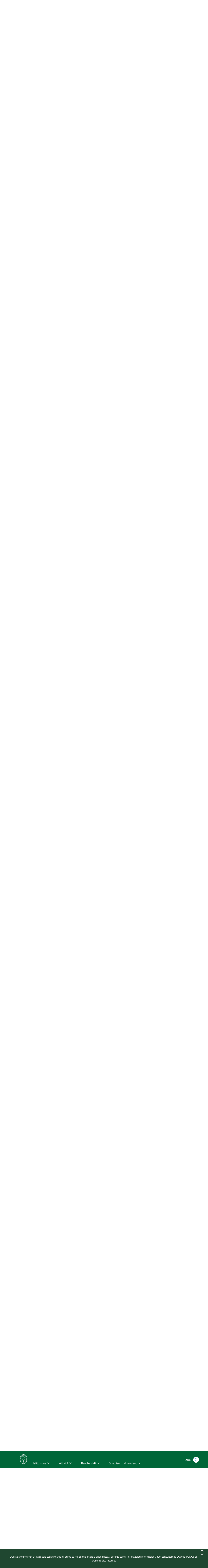

--- FILE ---
content_type: text/html; charset=iso-8859-1
request_url: https://www.consiglio.marche.it/banche_dati_e_documentazione/leggi/dettaglio.php?idl=1531
body_size: 57909
content:
<!doctype html>
 	<html  lang="it">
 	<head>
 		<title> Leggi e regolamenti regionali  -  Consiglio regionale delle Marche</title>
				<meta http-equiv="Content-Type" content="text/html; charset=iso-8859-1" />
 		<meta name="viewport" content="width=device-width, initial-scale=1, shrink-to-fit=no">
		<meta name="keywords" content="regione marche, assemblea legislativa, consiglio regionale, marche" />
        <meta name="description" content="Sito ufficiale del Consiglio-Assemblea legislativa della Regione Marche" />
	    <link  href="/include/css/bootstrap-italia.min.css" rel="stylesheet" type="text/css" /> 
 		<link href="/include/css/default.css" rel="stylesheet" type="text/css" />
 	</head>	
	<body>
<!-- inizio header-->
<header class="it-header-wrapper it-header-sticky">
  <div class="it-header-slim-wrapper bg-verdescuro">
    <div class="container">
      <div class="row ">
        <div class="col-12 ">
          <div class="it-header-slim-wrapper-content">
            <a class="d-lg-block"  title="Vai al sito della regione marche | link esterno" href="https://www.regione.marche.it">Regione Marche</a>
              <div class="header-slim-right-zone">
				<div class="it-header-link float-left text-right d-xl-block d-lg-block d-md-block d-sm-block">
					<a aria-label="Vai alla rubrica del consiglio" title="Vai alla pagina: rubrica del consiglio" href="/rubrica/" accesskey='r' >Rubrica</a>
					<a aria-label="Vai alla mappa del sito" title="Vai alla pagina: mappa del sito" href="/mappa/" accesskey='m' >Mappa</a>
										</div>
            </div>
          </div> 
        </div>
      </div>
    </div>
  </div>

  <div class="it-nav-wrapper">
    <div class="it-header-center-wrapper bg-verde">
      <div class="container">
        <div class="row">
          <div class="col-12">
            <div class="it-header-center-content-wrapper">
              <div class="it-brand-wrapper">
                <a href="https://www.consiglio.marche.it" accesskey='h'>
				 <img src="/immagini/logo-consiglio.svg" alt="logo consiglio" title="logo consiglio" style="max-width:75px;" >
                  <div class="it-brand-text">
                    <h1 class="no_toc" style="font-size:1.35em">Consiglio regionale delle Marche</h1>
                  </div>
                </a>
              </div>
              <div class="it-right-zone">
                <div class="it-socials d-sm-flex">
                  <span class="d-none d-md-block">Seguici su</span>
                    <ul><li><a target="_blank" rel="noreferrer" href="https://www.facebook.com/Consiglio-regionale-delle-Marche-664046723681881/" aria-label="Collegamento a sito esterno - Facebook - nuova finestra" title="Seguici su Facebook | link esterno">
                        <svg class="icon" aria-label="vai alla pagina facebook del consiglio">
                          <use
                            xlink:href="/immagini/sprite.svg#it-facebook"></use>
                        </svg>
                      </a></li>
                    <li><a target="_blank" rel="noreferrer" href="https://www.youtube.com/user/ConsiglioMarche" aria-label="Collegamento a sito esterno - YouTube - nuova finestra" title="Seguici su YouTube | link esterno">
                        <svg class="icon" aria-label="vai al canale youtube del consiglio">
                          <use
                            xlink:href="/immagini/sprite.svg#it-youtube"></use>
                        </svg>
                      </a></li>
					  <li><a target="_blank" rel="noreferrer" href="https://www.instagram.com/consiglio.regionale.marche/" aria-label="Collegamento a sito esterno - Instagram - nuova finestra" title="Seguici su Instagram | link esterno">
                        <svg class="icon" aria-label="vai al canale instagram del consiglio">
                          <use
                            xlink:href="/immagini/sprite.svg#it-instagram"></use>
                        </svg>
                      </a></li>
					  </ul>
                </div>
                <div class="it-search-wrapper">
                 <span class="d-none d-md-block">Cerca</span>
                  <a aria-label="Cerca" class="search-link rounded-icon" title="Cerca nel sito"
                     href="/cerca/"> 
                    <svg class="icon" aria-label="cerca nel sito">
                      <use
                        xlink:href="/immagini/sprite.svg#it-search"></use>
                    </svg>
                  </a>
                </div>
              </div>
            </div>
          </div>
        </div>
      </div>
    </div>
    <div class="it-header-navbar-wrapper bg-verde">
      <div class="container">
        <div class="row">
          <div class="col-12 ">
            <nav class="navbar navbar-expand-lg has-megamenu">
              <button aria-controls="nav10" aria-expanded="false"
                      aria-label="Toggle navigation" class="custom-navbar-toggler"
                      data-target="#nav10" type="button" title="menu" >
                <svg class="icon" aria-label="Espandi menu">
                  <use
                    xlink:href="/immagini/sprite.svg#it-burger"></use>
                </svg>
              </button>
              <div class="navbar-collapsable" id="nav10">
                <div class="overlay"></div>
                              <div class="menu-wrapper">
                  <ul class="navbar-nav">
				  <li class="nav-item dropdown megamenu">
					  <a class="nav-link dropdown-toggle" href="/istituzione/" accesskey='i' id="navbardrop" data-toggle="dropdown" aria-haspopup="true" aria-expanded="false"><span>Istituzione</span> <svg class="icon right" aria-label="espandi/comprimi sottosezione"><use xlink:href="/immagini/sprite.svg#it-expand"></use></svg></a>
					  <div class="dropdown-menu">
						<div class="row">
						  <div class="col-12 col-lg-12">
							<div class="link-list-wrapper">
							  <ul class="link-list">
								<li><a class="list-item" href="/istituzione/presidente/" aria-label="Vai alla pagina: Presidente" title="Vai alla pagina: Presidente"><span style="line-height: 150%;">Presidente</span></a></li>
								<li><a class="list-item" href="/istituzione/ufficio_di_presidenza/" aria-label="Vai alla pagina: Ufficio di Presidenza" title="Vai alla pagina: Ufficio di Presidenza"><span>Ufficio di Presidenza</span></a></li>
							    <li><a class="list-item" href="/organizzazione" aria-label="Vai alla pagina: Uffici e struttura amministrativa" title="Vai alla pagina: Uffici e struttura amministrativa"><span>Uffici e struttura amministrativa</span></a></li>
							  </ul>
							  <ul class="link-list">
								<li><a class="list-item" href="/istituzione/gruppi_consiliari/" aria-label="Vai alla pagina: Gruppi consiliari" title="Vai alla pagina: Gruppi consiliari"><span>Gruppi consiliari</span></a></li>
								<li><a class="list-item" href="/istituzione/consiglieri/" aria-label="Vai alla pagina: Consiglieri" title="Vai alla pagina: Consiglieri"><span>Consiglieri</span></a></li>
							  </ul>
					          <ul class="link-list">
								<li><a class="list-item" href="/istituzione/commissioni/" aria-label="Vai alla pagina: Commissioni permanenti" title="Vai alla pagina: Commissioni permanenti"><span>Commissioni permanenti</span></a></li>
								<li><a class="list-item" href="/istituzione/commissioni_speciali/" aria-label="Vai alla pagina: Commissioni speciali e di inchiesta" title="Vai alla pagina: Commissioni speciali e di inchiesta"><span>Commissioni speciali e di inchiesta</span></a></li>
							  </ul>
							  <ul class="link-list">
							    <li><a class="list-item" href="/istituzione/comitato_valutazione_politiche/" aria-label="Vai alla pagina: Comitato per il controllo e la valutazione delle politiche" title="Vai alla pagina: Comitato per il controllo e la valutazione delle politiche"><span>Comitato per il controllo e la valutazione delle politiche</span></a></li>
								<li><a class="list-item" href="/istituzione/comitato_legislazione/" aria-label="Vai alla pagina: Comitato assembleare per la legislazione" title="Vai alla pagina: Comitato assembleare per la legislazione"><span>Comitato assembleare per la legislazione</span></a></li>
								<li><a class="list-item" href="/istituzione/giunta_regolamento/" aria-label="Vai alla pagina: Giunta  per il regolamento interno" title="Vai alla pagina: Giunta  per il regolamento interno"><span>Giunta  per il regolamento interno</span></a></li>
							  </ul>
							</div>
						  </div>
						</div>
					  </div>
					</li>
					<li class="nav-item dropdown megamenu">
					  <a class="nav-link dropdown-toggle" href="/attivita/" accesskey='a' data-toggle="dropdown" aria-haspopup="true" aria-expanded="false"><span>Attivit&agrave;</span>  <svg class="icon right" aria-label="espandi/comprimi sottosezione"><use xlink:href="/immagini/sprite.svg#it-expand"></use></svg></a>
					  <div class="dropdown-menu">
						<div class="row">
						  <div class="col-12 col-lg-12">
							<div class="link-list-wrapper">
							    <ul class="link-list">
								<li><a class="list-item" href="/attivita/assemblea/" aria-label="Vai alla pagina: Assemblea" title="Vai alla pagina:Assemblea" ><span>Assemblea</span></a></li>
								<li><a class="list-item" href="/amministrazione_trasparente/provvedimenti/delibere_udp.php" aria-label="Vai alla pagina: Ufficio di Presidenza" title="Vai alla pagina: Ufficio di Presidenza"><span>Ufficio di Presidenza</span></a>
								</ul>
								<ul class="link-list">
								<li><a class="list-item" href="/attivita/commissioni/" aria-label="Vai alla pagina: Commissioni permanenti" title="Vai alla pagina: Commissioni permanenti" ><span>Commissioni permanenti</span></a></li>
								</ul>
								<ul class="link-list">
								<li><a class="list-item" href="/istituzione/commissioni_speciali/" aria-label="Vai alla pagina: Comitato per il controllo e la valutazione delle politiche" title="Vai alla pagina: Comitato per il controllo e la valutazione delle politiche" ><span>Commissioni speciali</span></a></li>
								</ul>
								<ul class="link-list">
								<li><a class="list-item" href="/istituzione/comitato_valutazione_politiche/lavori.php" aria-label="Vai alla pagina: Comitato per il controllo e la valutazione delle politiche" title="Vai alla pagina: Comitato per il controllo e la valutazione delle politiche" ><span>Comitato per il controllo e la valutazione delle politiche</span></a></li>
								</ul>
							</div>
						  </div>
						</div>
					  </div>
					</li>
					<li class="nav-item dropdown megamenu">
					  <a class="nav-link dropdown-toggle" href="/banche_dati_e_documentazione/" accesskey='b' data-toggle="dropdown" aria-haspopup="true" aria-expanded="false"><span>Banche dati</span>  <svg class="icon right" aria-label="espandi/comprimi sottosezione"><use xlink:href="/immagini/sprite.svg#it-expand"></use></svg></a>
					  <div class="dropdown-menu">
						<div class="row">
						  <div class="col-12 col-lg-12">
							<div class="link-list-wrapper">
							  <ul class="link-list">
								<li><a class="list-item" href="/banche_dati_e_documentazione/leggi_regionali_e_regolamenti/" aria-label="Vai alla pagina: Leggi regionali e regolamenti" title="Vai alla pagina: Leggi regionali e regolamenti"><span>Leggi regionali e regolamenti</span></a></li>
								<li><a class="list-item" href="/banche_dati_e_documentazione/atti_di_indirizzo_e_controllo/" aria-label="Vai alla pagina: Atti di indirizzo e controllo" title="Vai alla pagina: Atti di indirizzo e controllo"><span>Atti di indirizzo e controllo</span></a></li>
								<li><a class="list-item" href="/banche_dati_e_documentazione/iter_degli_atti/" aria-label="Vai alla pagina: Iter degli atti" title="Vai alla pagina: Iter degli atti"><span>Iter degli atti</span></a></li>	
							  </ul>
							  <ul class="link-list">
							    <li><a class="list-item" href="/banche_dati_e_documentazione/atti_amministrativi_e_di_programmazione/" aria-label="Vai alla pagina: Atti amministrativi e di programmazione" title="Vai alla pagina: Atti amministrativi e di programmazione"><span>Atti amministrativi e di programmazione</span></a></li>
							    <li><a class="list-item" href="/banche_dati_e_documentazione/rapporti_sullo_stato_della_legislazione" aria-label="Vai alla pagina: Rapporti sullo stato della legislazione" title="Vai alla pagina: Rapporti sullo stato della legislazione"><span>Rapporti sullo stato della legislazione</span></a></li>
							    <li><a class="list-item" href="/banche_dati_e_documentazione/rendiconto_sociale/" aria-label="Vai alla pagina: Rendiconto sociale" title="Vai alla pagina: Rendiconto sociale"><span>Rendiconto sociale</span></a></li>
							  </ul>
							  <ul class="link-list"> 
								<li><a class="list-item" href="/banche_dati_e_documentazione/nomine/" aria-label="Vai alla pagina: Nomine e designazioni" title="Vai alla pagina: Nomine e designazioni"><span>Nomine e designazioni</span></a></li>
							  </ul>
							  <ul class="link-list">
								<li><a class="list-item" href="/banche_dati_e_documentazione/bandi_di_gara_e_concorsi/bandi.php" aria-label="Vai alla pagina: Bandi di gara" title="Vai alla pagina: Bandi di gara"><span>Bandi di gara</span></a></li>
								<li><a class="list-item" href="/banche_dati_e_documentazione/bandi_di_gara_e_concorsi/concorsi.php" aria-label="Vai alla pagina: Concorsi" title="Vai alla pagina: Concorsi"><span>Concorsi</span></a></li>
								<li><a class="list-item" href="/banche_dati_e_documentazione/avvisi/" aria-label="Vai alla pagina: Avvisi" title="Vai alla pagina: Avvisi"><span>Avvisi</span></a></li>
							  </ul>
							</div>
						  </div>
						</div>
					  </div>
					</li>
					<li class="nav-item dropdown megamenu">
					  <a class="nav-link dropdown-toggle" href="/istituzione/organismi_consiliari/" accesskey='o' data-toggle="dropdown" aria-haspopup="true" aria-expanded="false" ><span>Organismi indipendenti</span>  <svg class="icon right" aria-label="espandi/comprimi sottosezione"><use xlink:href="/immagini/sprite.svg#it-expand"></use></svg></a>
					  <div class="dropdown-menu">
						<div class="row">
						  <div class="col-12 col-lg-12">
							<div class="link-list-wrapper">
							  <ul class="link-list">
							    <li><a class="list-item" href="https://www.corecom.marche.it/" aria-label="Collegamento a sito esterno del Corecom " title="Collegamento a sito esterno  del Corecom"><span>Corecom</span></a></li>
							    <li><a class="list-item" href="/istituzione/organismi_consiliari/cal/" aria-label="Vai alla pagina: CAL " title="Vai alla pagina: CAL"><span>CAL</span></a></li>
							  </ul>
							  <ul class="link-list">
								<li><a class="list-item" href="https://www.garantediritti.marche.it/" aria-label="Collegamento a sito esterno del Garante regionale " title="Collegamento a sito esterno  del Garante regionale"><span>Garante regionale dei diritti della persona</span></a></li>
							    <li><a class="list-item" href="/istituzione/organismi_consiliari/crel/" aria-label="Vai alla pagina: CREL" title="Vai alla pagina: CREL"><span>CREL</span></a></li>
							  </ul>
							  <ul class="link-list"> 
								<li><a class="list-item" href="https://www.pariopportunita.marche.it/" aria-label="Collegamento a sito esterno della commissione " title="Collegamento a sito esterno della commissione "><span>Commissione pari opportunit&agrave;</span></a></li>
                              </ul>
							  <ul class="link-list">
							    <li><a class="list-item" href="/istituzione/organismi_consiliari/associazione_ex_consiglieri/" aria-label="Vai alla pagina:  ex Consiglieri" title="Vai alla pagina: ex consiglieri"><span>Associazione ex Consiglieri</span></a></li>
							  </ul>
                              <ul class="link-list">							  
								<li><a class="list-item" href="/istituzione/organismi_consiliari/collegio_revisori/" aria-label="Vai alla pagina: Collegio dei revisori " title="Vai alla pagina:  Collegio dei revisori"><span>Collegio dei revisori dei conti della Regione Marche</span></a></li>
							  </ul>
							</div>
						  </div>
						</div>
					  </div>
					</li>
                  </ul>
                </div>
              </div>
            </nav>
          </div>
        </div>
      </div>
    </div>
  </div>
</header><!-- fine Header-->
<main>


<!-- Breadcrumb -->
 <section id="briciole" class="container px-4 my-4">
    <div class="row">
      <div class="col px-lg-4">
        <nav aria-label="breadcrumb" class="breadcrumb-container">
          <ol class="breadcrumb">
            <li class="breadcrumb-item">
                <a href="https://www.consiglio.marche.it">Home</a><span class="separator">\</span>
            </li>
            <li aria-current="page" class="breadcrumb-item active">
			 <li class="breadcrumb-item"><a href="/banche_dati_e_documentazione" title="TORNA A: banche dati e documentazione">banche dati e documentazione</a><span class="separator">\</span></li><li aria-current="page" class="breadcrumb-item"><a href="/banche_dati_e_documentazione/leggi" title="TORNA A: leggi">leggi</a></li>          </ol>
        </nav>
      </div>
    </div>
  </section>
<section id="intro">
                    <div class="container px-4 my-4">
                        <div class="row">
                             <div class="titolosezione">
                                    <strong style="font-size:1.5em;">Leggi e regolamenti regionali </strong>
							</div>	
						</div>			
					</div>
</section>
  <div class="container px-4 my-4">
    <div class="row">
  <div class="col-lg-8 px-lg-4 py-lg-2">	 
	 
<style>
@media print {
    @page {
        margin: 1cm; /* Margine uniforme su tutti i lati */
		font-size: 12pt;
    }
   
    .no-print, nav, header, footer, aside {
        display: none;
    }
   
    body {
        margin: 0; /* Resetta i margini del body per evitare sovrapposizioni */
    }
}</style>
 <div id="topinfo"><strong>Estremi del documento </strong> | <a href="/banche_dati_e_documentazione/leggi/dettaglio.php?arc=sto&idl=1531"><strong>Vai al testo storico</strong></a> |<a href="/banche_dati_e_documentazione/iter_degli_atti/pdl/findAtti.php?num=2007-3"><strong>Iter della legge</strong></a><br><hr>
 <div style="text-align:right"><button value="Stampa" onclick="window.print()" id="stampa" title="Stampa"><svg class="icon" style="" aria-label="stampa documento">
                  <use xlink:href="/immagini/sprite.svg#it-print"></use>
                </svg></button> </div></div><br><div id="atto"><table summary="dettaglio documento"><tr><td style="text-align:right;padding-right:10px;vertical-align:top;">Atto:</td><td>LEGGE REGIONALE 23 febbraio 2007, n. 3</td></tr><tr><td style="text-align:right;padding-right:10px;vertical-align:top;">Titolo:</td><td>Bilancio di previsione per l'anno 2007 ed adozione del bilancio pluriennale per il triennio 2007/2009</td></tr><tr><td style="text-align:right;padding-right:10px;vertical-align:top;">Pubblicazione:</td><td><a href="http://www.regione.marche.it/Entra-in-Regione/BUR" title="ricerca bur nel sito delal regione marche">(B.U. 26 febbraio 2007, n. 6 - supplemento)</a></td></tr><tr><td style="text-align:right;padding-right:10px;vertical-align:top;">Stato:</td><td>Vigente</td></tr><tr><td style="text-align:right;padding-right:10px;vertical-align:top;">Tema:</td>   <td><a href="/banche_dati_e_documentazione/leggi/classificazioni.php?arc=vig&cls=E.">FINANZA</td></tr><tr><td style="text-align:right;padding-right:10px;vertical-align:top;">Settore:</td><td><a href="/banche_dati_e_documentazione/leggi/classificazioni.php?arc=vig&cls=E.1.">CONTABILITA’ - PROGRAMMAZIONE</td></tr><tr><td style="text-align:right;padding-right:10px;vertical-align:top;">Materia:</td><td><a href="/banche_dati_e_documentazione/leggi/classificazioni.php?arc=vig&cls=E.1.2">Bilanci – Leggi finanziarie</td></tr></table><br><h2>Sommario</h2><hr><div style="display:block;"><a href="#tit1">TITOLO I
Approvazione dello stato di previsione dellÂ’entrata e dello stato di previsione della spesa</a><br><a href="#art1">Art. 1 (Entrate derivanti da tributi propri della Regione, dal gettito di tributi erariali
e di quote di esso devolute alla Regione)</a><br><a href="#art2">Art. 2 (Entrate derivanti da contributi e trasferimenti di parte corrente dalla UE, dallo Stato e da altri soggetti)</a><br><a href="#art3">Art. 3 (Entrate extra-tributarie)</a><br><a href="#art4">Art. 4 (Entrate derivanti da alienazione, da trasformazione di capitale, da riscossione di crediti e da trasferimenti in conto capitale)</a><br><a href="#art5">Art. 5 (Entrate derivanti da mutui, prestiti o altre operazioni creditizie)</a><br><a href="#art6">Art. 6 (Entrate per contabilità speciali)</a><br><a href="#art7">Art. 7 (Stato di previsione dell’entrata)</a><br><a href="#art8">Art. 8 (Assetto istituzionale e organizzativo)</a><br><a href="#art9">Art. 9 (Spese per la programmazione e il bilancio)</a><br><a href="#art10">Art. 10 (Spese per lo sviluppo economico)</a><br><a href="#art11">Art. 11 (Spese per il territorio e ambiente)</a><br><a href="#art12">Art. 12 (Spese per servizi alla persona ed alla comunità)</a><br><a href="#art13">Art. 13 (Contabilità speciali)</a><br><a href="#art14">Art. 14 (Stato di previsione della spesa)</a><br><a href="#art15">Art. 15 (Quadri generali riassuntivi delle previsioni di competenza)</a><br><a href="#art16">Art. 16 (Quadri generali riassuntivi delle previsioni di cassa)</a><br><a href="#tit2">TITOLO II
Determinazione delle entitÃ  dei fondi speciali; ricorso alle finanze straordinarie e relative modalitÃ ; assegnazioni specifiche</a><br><a href="#art17">Art. 17 (Fondi globali)</a><br><a href="#art18">Art. 18 (Fondo di riserva per le spese obbligatorie)</a><br><a href="#art19">Art. 19 (Fondo di riserva per le spese impreviste)</a><br><a href="#art20">Art. 20 (Fondo di riserva di cassa)</a><br><a href="#art21">Art. 21 (Equilibrio tra entrate e spese del bilancio per l’anno 2007)</a><br><a href="#art22">Art. 22 (Rinnovo delle autorizzazioni alla contrazione dei mutui già autorizzati negli anni precedenti</a><br><a href="#art23">Art. 23 (Modalità e condizioni per la contrazione dei mutui autorizzati e per l’emissione di buoni obbligazionari regionali)</a><br><a href="#art24">Art. 24 (Impiego delle risorse assegnate con vincolo di destinazione)</a><br><a href="#tit3">TITOLO III
Disposizioni diverse</a><br><a href="#art25">Art. 25 (Oneri di revisione dei prezzi contrattuali)</a><br><a href="#art26">Art. 26 (Iscrizione in bilancio di stanziamenti per scopi particolari)</a><br><a href="#art27">Art. 27 (Variazioni di bilancio)</a><br><a href="#art28">Art. 28 (Semplificazioni procedurali)</a><br><a href="#art29">Art. 29 (Recupero disponibilità finanziarie)</a><br><a href="#art30">Art. 30 (Adozione del bilancio pluriennale per il triennio 2007/2009)</a><br><a href="#art31">Art. 31 (Dichiarazione d’urgenza)</a><br></div><br><center><a name="tit1"><strong>TITOLO I<br />
Approvazione dello stato di previsione dellÂ’entrata e dello stato di previsione della spesa</strong></a></center><br><br><div style='text-align:center;'><a name="art1"><strong>Art. 1</strong><br>(Entrate derivanti da tributi propri della Regione, dal gettito di tributi erariali
e di quote di esso devolute alla Regione)</a></div><br><span style="text:align-center"><strong>1.</strong> Le entrate derivanti da tributi della Regione, dal gettito dei tributi erariali e di quote di essi devoluti alla Regione sono previste, per l’anno 2007, nei complessivi importi di euro 2.864.998.535,00 e di euro 2.599.443.652,33 rispettivamente in termini di competenza e di cassa, risultanti dalla sommatoria degli importi iscritti a fronte di ciascuna delle UPB comprese nel titolo I dello stato di previsione dell’entrata (Allegato 1).</span><br><br><div style='text-align:center;'><a name="art2"><strong>Art. 2</strong><br>(Entrate derivanti da contributi e trasferimenti di parte corrente dalla UE, dallo Stato e da altri soggetti)</a></div><br><span style="text:align-center"><strong>1.</strong> Le entrate derivanti da contributi ed assegnazioni di fondi dallo Stato e le entrate per contributi dall’Unione europea sono previste, per l’anno 2007, nei complessivi importi di euro 57.784.748,75 in termini di competenza ed euro 258.202.102,34 in termini di cassa, risultanti dalla sommatoria degli importi iscritti a fronte di ciascuna delle UPB comprese nel titolo II dello stato di previsione dell’entrata (Allegato 1).</span><br><br><div style='text-align:center;'><a name="art3"><strong>Art. 3</strong><br>(Entrate extra-tributarie)</a></div><br><span style="text:align-center"><strong>1.</strong> Le entrate derivanti da rendite patrimoniali, da utili di gestione di enti o aziende regionali e le entrate diverse sono previste per l’anno 2007 nei complessivi importi di euro 58.272.832,96 e di euro 106.804.454,95, rispettivamente in termini di competenza e di cassa, risultanti dalla sommatoria degli importi iscritti a fronte di ciascuna delle UPB comprese nel titolo III dello stato di previsione dell’entrata (Allegato 1).</span><br><br><div style='text-align:center;'><a name="art4"><strong>Art. 4</strong><br>(Entrate derivanti da alienazione, da trasformazione di capitale, da riscossione di crediti e da trasferimenti in conto capitale)</a></div><br><span style="text:align-center"><strong>1.</strong> Le entrate derivanti dalla alienazione di beni patrimoniali, da trasferimenti di capitale e dal rimborso di crediti sono previste, per l’anno 2007, nei complessivi importi di euro 180.913.668,35 e di euro 830.280.059,43 rispettivamente in termini di competenza ed in termini di cassa, risultanti dalla sommatoria degli importi iscritti a fronte di ciascuna delle UPB comprese nel titolo IV dello stato di previsione delle entrate (Allegato 1).</span><br><br><div style='text-align:center;'><a name="art5"><strong>Art. 5</strong><br>(Entrate derivanti da mutui, prestiti o altre operazioni creditizie)</a></div><br><span style="text:align-center"><strong>1.</strong> Le entrate derivanti da mutui e prestiti e  da ogni altra operazione creditizia sono previste, per l’anno 2007, nei complessivi importi di euro 418.925.213,28 e di euro 373.212.010,45 rispettivamente in termini di competenza e di cassa, risultanti dalla sommatoria degli importi iscritti a fronte di ciascuna delle UPB comprese nel titolo V dello stato di previsione dell’entrata (Allegato 1).</span><br><br><div style='text-align:center;'><a name="art6"><strong>Art. 6</strong><br>(Entrate per contabilità speciali)</a></div><br><span style="text:align-center"><strong>1.</strong> Le entrate per contabilità speciali sono previste, per l’anno 2007, nei complessivi importi di euro 5.924.249.593,02 e di euro 9.056.249.593,02 rispettivamente in termini di competenza e di cassa, risultanti dalla sommatoria degli importi iscrit-ti a fronte di ciascuno dei capitoli compresi nel titolo VI dello stato di previsione dell’entrata (Allegato 1).</span><br><br><div style='text-align:center;'><a name="art7"><strong>Art. 7</strong><br>(Stato di previsione dell’entrata)</a></div><br><span style="text:align-center"><strong>1.</strong> E’ approvato lo stato di previsione dell’entrata per l’anno 2007 nei complessivi importi di euro 9.505.144.591,36 in termini di competenza e di euro 13.224.191.872,52 in termini di cassa (Allegato 1).</span><br><span style="text:align-center"><strong>2.</strong> Sono autorizzati, secondo le leggi in vigore, l’accertamento e la riscossione dei tributi della Regione, la riscossione nei confronti dello Stato delle quote di tributi erariali attribuiti alla Regione Marche e il versamento, nella cassa della Regione, di ogni altra somma e provento dovuti per l’anno 2007, in relazione allo stato di previsione dell’entrata di cui al comma 1.</span><br><span style="text:align-center"><strong>3.</strong> E’ altresì autorizzata l’emanazione dei provvedimenti necessari per rendere esecutivi i ruoli dei proventi spettanti alla Regione Marche.</span><br><br><div style='text-align:center;'><a name="art8"><strong>Art. 8</strong><br>(Assetto istituzionale e organizzativo)</a></div><br><span style="text:align-center"><strong>1.</strong> L’ammontare degli stanziamenti di competenza per le spese inerenti l’ “Assetto istituzionale e organizzativo”, considerate nell’area d’intervento 1 dello stato di previsione della spesa, è determinato, per l’anno 2007, in complessivi euro 85.401.357,67 di cui euro 47.333.391,55 per spese di parte corrente ed euro 38.067.966,12 per spese in conto capitale ed è destinato agli interventi previsti dalle funzioni obiettivo all’interno dei vari settori organici e per i relativi importi, secondo le risultanze esposte nel riepilogo generale dello stato di previsione della spesa (Allegato 1).</span><br><span style="text:align-center"><strong>2.</strong> L’ammontare degli stanziamenti di cassa per le spese di cui al comma 1 è determinato, per l’anno 2007, in complessivi euro 141.161.141,00.</span><br><br><div style='text-align:center;'><a name="art9"><strong>Art. 9</strong><br>(Spese per la programmazione e il bilancio)</a></div><br><span style="text:align-center"><strong>1.</strong> L’ammontare degli stanziamenti di competenza per le spese inerenti la “Programmazione e il bilancio”, considerate nell’area d’intervento 2 dello stato di previsione della spesa, è determinato per l’anno 2007 in complessivi euro 702.337.552,03 di cui euro 536.017.270,95 per spese di parte corrente ed euro 166.320.281,08 per spese in conto capitale ed è destinato ad interventi previsti dalle funzioni obiettivo all’interno dei settori organici e per i relativi importi secondo le risultanze esposte nel riepilogo generale dello stato di previsione della spesa (Allegato 1).</span><br><span style="text:align-center"><strong>2.</strong> L’ammontare degli stanziamenti di cassa per le spese di cui al comma 1 è determinato, per l’anno 2007, in complessivi euro 1.130.014.831,46.</span><br><br><div style='text-align:center;'><a name="art10"><strong>Art. 10</strong><br>(Spese per lo sviluppo economico)</a></div><br><span style="text:align-center"><strong>1.</strong> L’ammontare degli stanziamenti di competenza per spese inerenti lo “Sviluppo economico” considerate nell’area d’intervento 3 dello stato di previsione della spesa è determinato, per l’anno 2007, in complessivi euro 103.831.230,14 di cui euro 26.471.177,58 per spese di parte corrente ed euro 77.360.052,56 per spese in conto capitale ed è destinato ad interventi previsti dalle funzioni obiettivo all’interno dei vari settori organici, per i relativi importi, secondo le risultanze esposte nel riepilogo generale dello stato di previsione della spesa (Allegato 1).</span><br><span style="text:align-center"><strong>2.</strong> L’ammontare degli stanziamenti di cassa per le spese di cui al comma 1 è determinato, per l’anno 2007, in complessivi euro 387.039.828,86.</span><br><br><div style='text-align:center;'><a name="art11"><strong>Art. 11</strong><br>(Spese per il territorio e ambiente)</a></div><br><span style="text:align-center"><strong>1.</strong> L’ ammontare degli stanziamenti di competenza per spese inerenti il “Territorio e ambiente” considerate nell’area d’intervento 4 dello stato di previsione della spesa è determinato per l’anno 2007, in complessivi euro 228.058.514,49 di cui euro 131.403.001,45 per spese di parte corrente ed euro 96.655.513,04 per spese in conto capitale, ed è destinato ad interventi previsti dalle funzioni obiettivo all’interno dei vari settori organici e per i relativi importi, secondo le risultanze esposte nel riepilogo generale dello stato di previsione della spesa (Allegato 1).</span><br><span style="text:align-center"><strong>2.</strong> L’ ammontare degli stanziamenti di cassa per le spese di cui al comma 1 è determinato, per l’anno 2007, in complessivi euro 481.148.157,78.</span><br><br><div style='text-align:center;'><a name="art12"><strong>Art. 12</strong><br>(Spese per servizi alla persona ed alla comunità)</a></div><br><span style="text:align-center"><strong>1.</strong> L’ammontare degli stanziamenti di competenza per le spese inerenti i “Servizi alla persona ed alla comunità” considerate nell’area d’intervento 5 dello stato di previsione della spesa è determinato, per l’anno 2007, in complessivi euro 2.938.572.894,84 di cui euro 2.928.720.597,76 per spese di parte corrente ed euro 9.852.297,08 per spese in conto capitale, ed è destinato ad interventi previsti dalle funzioni obiettivo all’interno dei vari settori organici, per i relativi importi, secondo le risultanze esposte nel riepilogo generale dello stato di previsione della spesa (Allegato 1).</span><br><span style="text:align-center"><strong>2.</strong> L’ammontare degli stanziamenti di cassa per le spese di cui al comma 1 è determinato, per l’anno 2007, in complessivi euro 2.864.852.850,34.</span><br><br><div style='text-align:center;'><a name="art13"><strong>Art. 13</strong><br>(Contabilità speciali)</a></div><br><span style="text:align-center"><strong>1.</strong> Le spese per contabilità speciali considerate nell’area d’intervento 6 dello stato di previsione della spesa, sono previste, per l’anno 2007, nei complessivi importi di euro 5.924.249.593,02 ed euro 8.227.358.025,02 rispettivamente in termini di competenza e di cassa, secondo le risultanze esposte nel riepilogo generale dello stato di previsione della spesa (Allegato 1).</span><br><br><div style='text-align:center;'><a name="art14"><strong>Art. 14</strong><br>(Stato di previsione della spesa)</a></div><br><span style="text:align-center"><strong>1.</strong> E’ approvato in euro 9.982.451.142,19 in termini di competenza ed in euro 13.231.574.834,46 in termini di cassa, lo stato di previsione della spesa della Regione per l’anno finanziario 2007 annesso alla presente legge (Allegato 1).</span><br><span style="text:align-center"><strong>2.</strong> E’ autorizzata l’assunzione di impegni di spesa entro i limiti degli stanziamenti di competenza dello stato di previsione della spesa di cui al comma 1.</span><br><span style="text:align-center"><strong>3.</strong> E’ autorizzato il pagamento delle spese della Regione entro i limiti degli stanziamenti di cassa dello stato di previsione della spesa per l’anno 2007, in conformità alle disposizioni di cui alla <a href="https://www.consiglio.marche.it/banche_dati_e_documentazione/leggi/trova.php?info=legge:2001-12-11;31">l.r. 11 dicembre 2001, n. 31</a> (Ordinamento contabile della Regione Marche e strumenti di programmazione) ed a quelle contenute nella presente legge.</span><br><br><div style='text-align:center;'><a name="art15"><strong>Art. 15</strong><br>(Quadri generali riassuntivi delle previsioni di competenza)</a></div><br><span style="text:align-center"><strong>1.</strong> Sono approvati i quadri generali riassuntivi delle previsioni di competenza del bilancio della Regione per l’anno 2007 annessi alla presente legge (Allegato 1).</span><br><br><div style='text-align:center;'><a name="art16"><strong>Art. 16</strong><br>(Quadri generali riassuntivi delle previsioni di cassa)</a></div><br><span style="text:align-center"><strong>1.</strong> Sono approvati i quadri generali riassuntivi delle previsioni di cassa del bilancio della Regione per l’anno 2007 annessi alla presente legge (Allegato 1).</span><br><center><a name="tit2"><strong>TITOLO II<br />
Determinazione delle entitÃ  dei fondi speciali; ricorso alle finanze straordinarie e relative modalitÃ ; assegnazioni specifiche</strong></a></center><br><br><div style='text-align:center;'><a name="art17"><strong>Art. 17</strong><br>(Fondi globali)</a></div><br><span style="text:align-center"><strong>1.</strong> Ai sensi e per gli effetti di cui all’<a href="https://www.consiglio.marche.it/banche_dati_e_documentazione/leggi/trova.php?info=legge:2001;31&art=23">articolo 23 della l.r. 31/2001</a> sono iscritti, nello stato di previsione della spesa, i seguenti fondi globali per i controindicati importi in termine di competenza e di cassa:<br />
a) “Fondo occorrente per far fronte ad oneri dipendenti da nuovi provvedimenti legislativi pre-<br />
visti, recanti spese di parte corrente”: euro 5.050.000,00;<br />
b) “Fondo occorrente per far fronte ad oneri di-pendenti da nuovi provvedimenti legislativi previsti, recanti spese di investimento”: euro 5.050.000,00.</span><br><span style="text:align-center"><strong>2.</strong> I provvedimenti legislativi di cui alle lettere a) e b) del comma 1 sono indicati rispettivamente negli elenchi n. 1 e n. 2 allegati alla presente legge (Allegato 1).</span><br><span style="text:align-center"><strong>3.</strong> Le somme relative ai fondi globali indicate nel comma 1, sono iscritte rispettivamente a carico delle UPB 2.08.01 e 2.08.02 dello stato di previsione della spesa.</span><br><br><div style='text-align:center;'><a name="art18"><strong>Art. 18</strong><br>(Fondo di riserva per le spese obbligatorie)</a></div><br><span style="text:align-center"><strong>1.</strong> Ai sensi e per gli effetti di cui all’<a href="https://www.consiglio.marche.it/banche_dati_e_documentazione/leggi/trova.php?info=legge:2001;31&art=20">articolo 20 della l.r. 31/2001</a>, sono dichiarate obbligatorie le spese di cui all’elenco n. 3 “Spese dichiarate obbligatorie” allegato alla presente legge (Allegato 1).</span><br><span style="text:align-center"><strong>2.</strong> Ai sensi del <a href="https://www.consiglio.marche.it/banche_dati_e_documentazione/leggi/trova.php?info=legge:2001;31&art=20-com6">comma 6 dell’articolo 20 della medesima l.r. 31/2001</a>, l’ammontare del fondo di riserva per le spese obbligatorie e d’ordine è stabilito, per l’anno 2007, in euro 2.396.627,00 iscritto a carico della UPB 2.08.03 dello stato di previsione della spesa.</span><br><br><div style='text-align:center;'><a name="art19"><strong>Art. 19</strong><br>(Fondo di riserva per le spese impreviste)</a></div><br><span style="text:align-center"><strong>1.</strong> Ai sensi del <a href="https://www.consiglio.marche.it/banche_dati_e_documentazione/leggi/trova.php?info=legge:2001;31&art=21-com4">comma 4 dell’articolo 21 della l.r. 31/ 2001</a>, l’ammontare del fondo di riserva per le spese impreviste è stabilito, per l’anno 2007, in euro 250.000,00 iscritto a carico dell’UPB 2.08.04 dello stato di previsione della spesa.</span><br><br><div style='text-align:center;'><a name="art20"><strong>Art. 20</strong><br>(Fondo di riserva di cassa)</a></div><br><span style="text:align-center"><strong>1.</strong> Ai sensi e per gli effetti di cui al <a href="https://www.consiglio.marche.it/banche_dati_e_documentazione/leggi/trova.php?info=legge:2001;31&art=22-com5">comma 5 dell’articolo 22 della l.r. 31/2001</a>, il fondo di riserva di cassa è stabilito, per l’anno 2007, in euro 350.000.000,00 iscritto a carico dell’UPB 2.08.05 dello stato di previsione della spesa.</span><br><br><div style='text-align:center;'><a name="art21"><strong>Art. 21</strong><br>(Equilibrio tra entrate e spese del bilancio per l’anno 2007)</a></div><br><span style="text:align-center"><strong>1.</strong> Per assicurare l’equilibrio fra il totale delle spese di cui si autorizza l’impegno ed il totale delle entrate che si prevede di accertare nel corso dell’esercizio 2007, quale risulta dalla comparazione dei quadri dimostrativi n. 1 e n. 2, allegati alla presente legge (Allegato 1) è autorizzata, ai sensi dell’<a href="https://www.consiglio.marche.it/banche_dati_e_documentazione/leggi/trova.php?info=legge:2001;31&art=31-com1">articolo 31, comma 1, della l.r. 31/2001</a>, la contrazione di mutui o prestiti obbligazionari per un importo complessivo di euro 71.424.992,77 con le modalità ed alle condizioni di cui all’articolo 23.</span><br><span style="text:align-center"><strong>2.</strong> Il ricavato dei mutui e prestiti di cui al comma 1 è iscritto all’UPB 5.01.01 dello stato di previsione dell’entrata.</span><br><br><strong>Nota relativa all'articolo 21</strong><hr><i>Ai sensi dell'<a href="https://www.consiglio.marche.it/banche_dati_e_documentazione/leggi/trova.php?info=legge:2007-10-23;14&art=6">art. 6, l.r. 23 ottobre 2007, n. 14</a>, l’autorizzazione alla contrazione di mutui per il finanziamento degli investimenti previsti per l’anno 2007, già stabilita nell’importo di euro 71.424.992,77 per effetto del comma 1, si stabilisce nel nuovo importo di euro 74.581.919,33.</i></br><br><div style='text-align:center;'><a name="art22"><strong>Art. 22</strong><br>(Rinnovo delle autorizzazioni alla contrazione dei mutui già autorizzati negli anni precedenti</a></div><br><span style="text:align-center"><strong>1.</strong> Ai sensi e per gli effetti delle disposizioni di cui all’<a href="https://www.consiglio.marche.it/banche_dati_e_documentazione/leggi/trova.php?info=legge:2001;31&art=31-com8">articolo 31, comma 8, della l.r. 31/2001</a>, sono rinnovate le autorizzazioni alla contrazione dei seguenti mutui:<br />
a) per la copertura del disavanzo del bilancio dell’anno 2000 nell’importo di euro 28.204.413,96;<br />
b) per la copertura del disavanzo del bilancio dell’anno 2001 nell’importo di euro 51.135.363,64;<br />
c) per la copertura del disavanzo del bilancio dell’anno 2002 nell’importo di euro 29.722.603,85;<br />
d) per la copertura del disavanzo del bilancio dell’anno 2003 nell’importo di euro 16.124.615,70;<br />
e) per la copertura del disavanzo del bilancio dell’anno 2004 nell’importo di euro 87.091.796,82;<br />
f) per la copertura del disavanzo del bilancio dell’anno 2005 nell’importo di euro 49.273.822,10;<br />
g) per la copertura del disavanzo del bilancio dell’anno 2006 nell’importo di euro 57.489.414,76;<br />
h) per la copertura del programma di investimento delle Aziende unità sanitarie e locali e delle Aziende ospedaliere delle Marche, per l’anno 2002, ai sensi dell’<a href="https://www.consiglio.marche.it/banche_dati_e_documentazione/leggi/trova.php?info=legge:2002-11-25;25&art=8">articolo 8 della l.r. 25 novembre 2002, n. 25</a> (Assestamento del bilancio per l’anno 2002), nell’importo di euro 25.000.000,00.</span><br><span style="text:align-center"><strong>2.</strong> Il ricavato dei mutui di cui al comma 1 è imputato alla UPB 5.01.01 dello stato di previsione dell’entrata.</span><br><br><strong>Nota relativa all'articolo 22</strong><hr><i>Ai sensi dell'<a href="https://www.consiglio.marche.it/banche_dati_e_documentazione/leggi/trova.php?info=legge:2007-10-23;14&art=6">art. 6, l.r. 23 ottobre 2007, n. 14</a>, gli importi dei mutui da riautorizzare, ai sensi del <a href="https://www.consiglio.marche.it/banche_dati_e_documentazione/leggi/trova.php?info=legge:2001;31&art=31-com8">comma 8 dell’art. 31, l.r. 31/2001</a>, per il finanziamento degli investimenti realizzati, sono determinati come di seguito specificato:<br />
a) relativamente all’anno 2006 l’importo del mutuo da contrarsi, di cui al comma 1, lett. g), si stabilisce nel nuovo importo di euro 58.847.781,01;<br />
b) relativamente all’anno 2005 l’importo del mutuo da contrarsi, di cui al comma 1, lett. f), si stabilisce nel nuovo importo di euro 49.252.179,00;<br />
c) relativamente all’anno 2004 l’importo del mutuo da contrarsi, di cui al comma 1, lett. e), si stabilisce nel nuovo importo di euro 77.715.436,32;<br />
d) relativamente all’anno 2003 l’importo del mutuo da contrarsi, di cui al comma 1, lett. d), si stabilisce nel nuovo importo di euro 15.924.538,29;<br />
e) relativamente all’anno 2002 l’importo del mutuo da contrarsi, di cui al comma 1, lett. c), si stabilisce nel nuovo importo di euro 29.553.270,89;<br />
f) relativamente all’anno 2001 l’importo del mutuo da contrarsi, di cui al comma 1, lett. b), si stabilisce nel nuovo importo di euro 50.924.248,48;<br />
g) relativamente all’anno 2000 l’importo del mutuo da contrarsi, di cui al comma 1, lett. a), si stabilisce nel nuovo importo di euro 28.176.163,79.</i></br><br><div style='text-align:center;'><a name="art23"><strong>Art. 23</strong><br>(Modalità e condizioni per la contrazione dei mutui autorizzati e per l’emissione di buoni obbligazionari regionali)</a></div><br><span style="text:align-center"><strong>1.</strong> Ai sensi dell’<a href="https://www.consiglio.marche.it/banche_dati_e_documentazione/leggi/trova.php?info=legge:2001;31&art=31">articolo 31 della l.r. 31/2001</a>, la Giunta regionale è autorizzata a provvedere alla contrazione di mutui passivi, all’emissione di Buoni obbligazionari regionali (BOR) e/o al ricorso a nuove forme di finanziamento similari sul mercato internazionale dei capitali per il perseguimento delle finalità di cui agli articoli 21 e 22, fino all’importo massimo di euro 344.042.030,83 con durata non superiore a quarant’anni ed alle condizioni di mercato di tasso fisso, variabile o collegato all’inflazione.</span><br><span style="text:align-center"><strong>2.</strong> Il pagamento degli oneri di ammortamento derivanti dall’utilizzo delle forme di finanziamento di cui al comma 1 è garantito mediante l’iscrizione, nel bilancio regionale di ciascun anno, delle somme occorrenti per il periodo stabilito.</span><br><span style="text:align-center"><strong>3.</strong> Le spese di cui al comma 2 sono dichiarate obbligatorie. Con decreto del dirigente del servizio bilancio, da pubblicarsi nel Bollettino ufficiale della Regione entro dieci giorni e da trasmettere al Consiglio regionale entro gli stessi termini, è modificata compensativamente l’entità degli stanziamenti di competenza e di cassa delle UPB dello stato di previsione della spesa relativi agli oneri di ammortamento di cui al comma 2.</span><br><span style="text:align-center"><strong>4.</strong> Fermi restando i limiti stabiliti dall’<a href="https://www.consiglio.marche.it/banche_dati_e_documentazione/leggi/trova.php?info=legge:2001;31&art=31">articolo 31 della l.r. 31/2001</a>, la Giunta regionale può provvedere a ristrutturare l’esistente debito, sia per la parte capitale sia per la parte interessi, ricorrendo: (a) all’impiego di strumenti derivati in uso sui mercati finanziari e/o (b) alla estinzione anticipata del debito in essere e degli eventuali contratti derivati ad essi associati e alla contrazione di nuovi mutui e/o emissione di prestiti obbliga-zionari, che potranno finanziare anche gli eventuali oneri rinvenenti da clausole contenute nei contratti relativi ai suddetti mutui e nei contratti derivati ad essi associati.</span><br><br><div style='text-align:center;'><a name="art24"><strong>Art. 24</strong><br>(Impiego delle risorse assegnate con vincolo di destinazione)</a></div><br><span style="text:align-center"><strong>1.</strong> Ai sensi dell’<a href="https://www.consiglio.marche.it/banche_dati_e_documentazione/leggi/trova.php?info=legge:2001;31&art=19-com3">articolo 19, comma 3, della l.r. 31/2001</a>, le somme assegnate alla Regione Marche dallo Stato e dalla Comunità europea, stimate, per l’anno 2007, negli importi indicati nel prospetto n. 2 “Assegnazioni finalizzate” ed iscritte a carico delle UPB dello stato di previsione dell’entrata, sono impiegate per le finalità di cui alla denominazione delle UPB dello stato di previsione della spesa, secondo le corrispondenze risultanti dal medesimo prospetto.</span><br><center><a name="tit3"><strong>TITOLO III<br />
Disposizioni diverse</strong></a></center><br><br><div style='text-align:center;'><a name="art25"><strong>Art. 25</strong><br>(Oneri di revisione dei prezzi contrattuali)</a></div><br><span style="text:align-center"><strong>1.</strong> Agli oneri derivanti dall’applicazione delle leggi 9 maggio 1950, n. 329 (Ratifica, con modificazioni dei decreti legislativi 23 novembre 1946, n. 463 e 6 dicembre 1947, n. 1.501, recanti norme per la revisione dei prezzi contrattuali degli appalti di opere pubbliche), 23 ottobre 1963, n. 1.481 (Norme per la revisione dei prezzi contrattuali degli appalti di opere pubbliche), 19 febbraio 1970, n. 76 (Norme in materia di revisione dei prezzi degli appalti di opere pubbliche) e successive modificazioni ed integrazioni, concernenti la revisione dei prezzi contrattuali, si provvede, per l’anno 2007, nel modo che segue:<br />
a) per le opere manutentorie a carico degli stanziamenti dei correlati capitoli di parte corrente dello stato di previsione della spesa;<br />
b) per le nuove opere, nonché per il completa-mento, l’ampliamento, l’ammodernamento e l’adattamento delle opere già esistenti, a carico degli stanziamenti corrispondenti alle specifiche leggi di autorizzazione delle rispettive spese.</span><br><br><div style='text-align:center;'><a name="art26"><strong>Art. 26</strong><br>(Iscrizione in bilancio di stanziamenti per scopi particolari)</a></div><br><span style="text:align-center"><strong>1.</strong> Ai sensi e per gli effetti di cui all’<a href="https://www.consiglio.marche.it/banche_dati_e_documentazione/leggi/trova.php?info=legge:2001;31&art=29-com1">articolo 29, comma 1, della l.r. 31/2001</a>, la Giunta regionale è autorizzata ad apportare al bilancio per l’anno 2007, mediante atti deliberativi da trasmettere al Consiglio entro dieci giorni dalla loro adozione, le variazioni occorrenti per l’iscrizione delle entrate derivanti da assegnazioni di fondi dallo Stato vincolati a scopi specifici e per la iscrizione delle relative spese, quando queste sono tassativamente regolate dalle leggi statali o regionali, nonché per le relative eventuali variazioni integrative, riduttive, modificative.</span><br><span style="text:align-center"><strong>2.</strong> Con le stesse modalità indicate nel comma 1 sono apportate al bilancio le variazioni occorrenti per l’iscrizione delle entrate derivanti da assegnazioni di fondi dall’Unione europea, da enti e da soggetti terzi, nonché per l’iscrizione delle relative spese.</span><br><br><div style='text-align:center;'><a name="art27"><strong>Art. 27</strong><br>(Variazioni di bilancio)</a></div><br><span style="text:align-center"><strong>1.</strong> Ai sensi e per gli effetti di cui all’<a href="https://www.consiglio.marche.it/banche_dati_e_documentazione/leggi/trova.php?info=legge:2001;31&art=29-com3">articolo 29, comma 3, della l.r. 31/2001</a>, la Giunta regionale è autorizzata ad effettuare, mediante atti deliberativi da trasmettere al Consiglio entro dieci giorni dalla loro adozione, le variazioni compensative, all’interno della medesima classificazione economica, tra UPB strettamente collegate nell’ambito di una stessa funzione obiettivo o di uno stesso programma o progetto.</span><br><span style="text:align-center"><strong>2.</strong> Con le stesse modalità la Giunta regionale è autorizzata ad effettuare variazioni compensative anche tra UPB diverse qualora le variazioni stesse siano necessarie per l’attuazione di interventi previsti da intese istituzionali di programma o da altri strumenti di programmazione negoziata.</span><br><br><div style='text-align:center;'><a name="art28"><strong>Art. 28</strong><br>(Semplificazioni procedurali)</a></div><br><span style="text:align-center"><strong>1.</strong> Le somme dovute in virtù di sentenze, giroconti e regolazioni contabili sono liquidate anche in carenza dei correlativi stanziamenti.</span><br><span style="text:align-center"><strong>2.</strong> Con provvedimento del dirigente del servizio programmazione, bilancio e politiche comunitarie è stabilita la corrispondenza degli accertamenti-pagamenti mediante adeguamento dei relativi stanziamenti di competenza e di cassa, in applicazione del <a href="https://www.consiglio.marche.it/banche_dati_e_documentazione/leggi/trova.php?info=legge:2001;31&art=48-com8">comma 8 dell’articolo 48 della l.r. 31/2001</a>.</span><br><span style="text:align-center"><strong>3.</strong> Ai fini di una più efficiente gestione di cassa, la Giunta regionale è autorizzata ad effettuare variazioni compensative tra gli stanziamenti di cassa dei capitoli riportati nello stato di previsione della spesa del bilancio.</span><br><br><div style='text-align:center;'><a name="art29"><strong>Art. 29</strong><br>(Recupero disponibilità finanziarie)</a></div><br><span style="text:align-center"><strong>1.</strong> Le economie di spesa provenienti dai residui perenti, ancorché derivanti da impegni su stanziamenti finanziati con risorse destinate a scopi particolari, affluiscono tra le disponibilità concorrenti alla determinazione dell’avanzo libero se inferiori ad euro 2.582,28.</span><br><br><div style='text-align:center;'><a name="art30"><strong>Art. 30</strong><br>(Adozione del bilancio pluriennale per il triennio 2007/2009)</a></div><br><span style="text:align-center"><strong>1.</strong> E’ adottato, ai sensi e per gli effetti di cui all’<a href="https://www.consiglio.marche.it/banche_dati_e_documentazione/leggi/trova.php?info=legge:2001;31&art=4">articolo 4 della l.r. 31/2001</a>, il bilancio pluriennale per il triennio 2007/2009 annesso alla presente legge (Allegato 1 - Bilancio pluriennale per il triennio 2007/2009).</span><br><br><div style='text-align:center;'><a name="art31"><strong>Art. 31</strong><br>(Dichiarazione d’urgenza)</a></div><br><span style="text:align-center"><strong>1.</strong> La presente legge è dichiarata urgente ed entra in vigore il giorno successivo a quello della sua pubblicazione nel Bollettino ufficiale della Regione.</span><br></div> </div><div class="col-lg-4 py-lg-4 py-md-4 py-sm-4 py-xs-2">
                                <aside id="menu-sezione">
                                    <nav> 
                                        <ul class="list-group"><li class="list-group-item"> <a title="Vai alla pagina: Banca dati delle leggi regionali" href="/banche_dati_e_documentazione/leggi/index.php">Leggi</a></li></ul>
                                    </nav>
                                </aside>
                            </div>
							</div></div>
</main>
<footer id="footer" aria-labelledby="contattiCRM" role="contentinfo" >
				<div class="container">
				    <section class="lista-linkutili">
				        <div class="row">
							<div class="col-lg-4 col-md-4 col-sm-6"  >
								<p style="border-bottom: solid 1px white;font-size:1em;font-weight: bold;" id="contattiCRM">Contatti</p>
								<p>
									<strong>Consiglio regionale delle Marche</strong><br>
									Piazza Cavour 23 - 60121 Ancona <br>
									Codice fiscale  80006310421
									<br><br>
									Tel. 071/22981 <br> Fax 071/2298203<br>  PEC assemblea.marche@emarche.it
								</p>
							</div>
							<div class="col-lg-4 col-md-4 col-sm-6">
								<p style="border-bottom: solid 1px white;font-size:1em;font-weight: bold;"><a href="/amministrazione_trasparente/" title="Vai alla pagina: Amministrazione Trasparente">Amministrazione Trasparente</a></p>
								<p>
									I dati personali pubblicati sono riutilizzabili solo alle condizioni previste dalla normativa vigente
								</p>
							</div>
							<div class="col-lg-4 col-md-4 col-sm-6">
								<p style="border-bottom: solid 1px white;font-size:1em;font-weight: bold;">Link utili</p>
								
								 <ul class="footer-list clearfix">
								    <li><a href="/banche_dati_e_documentazione/avvisi/" title="Vai alla pagina: Avvisi">Avvisi</a></li>
									<li><a href="/attivita/agenda/index.php" accesskey='g'>Agenda del consiglio</a></li>
									<li><a href="/come_fare/" title="Vai alla pagina: Come fare per">Come fare per</a></li>
									<li><a href="/urp/" title="Vai alla pagina: URP - Ufficio Relazioni con il Pubblico">URP - Ufficio Relazioni con il Pubblico</a></li>
								    								 </ul>	
								
							</div>
					    </div>
					</section>
 					<section class="postFooter clearfix">
 						 							<a href="/privacy/pubblicita_legale.php" title="Vai alla pagina: PubblicitÃ  legale">Pubblicit&agrave; legale</a> | 
 							<a href="/privacy/note_legali.php" title="Vai alla pagina: Note Legali">Note Legali</a> | 
 							<a href="/privacy/cookie.php" title="Vai alla pagina: Cookie">Cookie</a> | 
							<a href="/privacy/index.php" title="Vai alla pagina: Privacy">Privacy</a> | 
 							<a href="/accessibilita/index.php" title="Vai alla pagina: AccessibilitÃ " accesskey="T">Accessibilit&agrave;</a> |
                            <a href="https://form.agid.gov.it/view/d72ed750-946e-11f0-a821-7b6a2614af3c" title="Vai alla pagina: dichiarazione di accessibilitÃ  | sito esterno">Dichiarazione di accessibilit&agrave;</a> |							
 							<a href="/mappa/" title="Vai alla pagina: Mappa del sito">Mappa del sito</a> | 
 					</section>
				</div>
			</footer>
	
	    <link href="/include/css/jquery-ui-1.14.min.css" rel="stylesheet" type="text/css" />
		<script src="/include/js/jquery-3.7.1.min.js"></script> 
		
		<script>window.__PUBLIC_PATH__ = '/include/font'</script>
		<link href="/include/css/home.css" rel="stylesheet" type="text/css" />
		<script src="/include/js/jquery-ui-1.14.min.js"></script>
		<script src="/include/js/bootstrap-italia.min.js"></script> 
		
		<!-- WAI -->
		  
		<!-- COOKIE BAR -->
		<div class="cookiebar hide bg-verdescuro" aria-hidden="true"><div style="position: absolute;right: 15px; margin-top:-30px;"><button data-accept="cookiebar" style="border:none;background-color:#1F4730; " title="chiudi banner cookie" > <svg class="icon" style="fill:#ffffff;" aria-label="Chiudi banner cookie">
                  <use 
                    xlink:href="/immagini/sprite.svg#it-close-circle"></use>
                </svg> </button> 
				</div>
		  <p class="text-white" style="width:100%;">
								Questo sito internet utilizza solo cookie tecnici di prima parte; cookie analitici anonimizzati di terza parte. Per maggiori informazioni, puoi consultare la <a style="color:white;text-decoration:underline" href="/privacy/cookie.php" title="Leggi la Policy"> COOKIE POLICY</a> del presente sito internet.
		  </p>
			
		</div>
	</body>
</html>